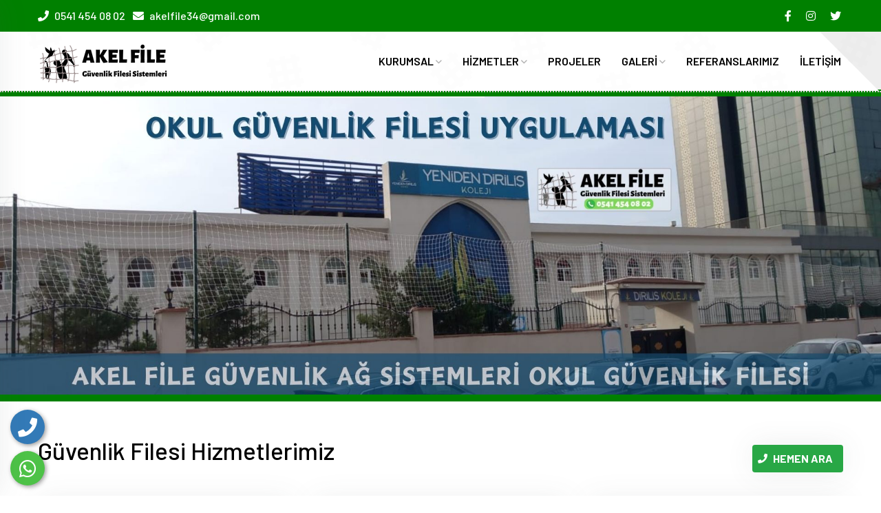

--- FILE ---
content_type: text/html; charset=utf-8
request_url: https://www.akelfile.com/category/malatya-guvenlik-agi
body_size: 8657
content:

<!DOCTYPE html>
<html lang="tr">
<head>


<base>
<meta charset="utf-8">
<meta name="viewport" content="width=device-width, initial-scale=1, maximum-scale=1, user-scalable=no" />
<meta http-equiv="X-UA-Compatible" content="ie=edge">
<link rel="home" id="ApplicationPath" href="/" />
<title> | AKEL FİLE - 0541 454 08 02 - GÜVENLİK FİLESİ SİSTEMLERİ İSTANBUL</title>
<meta name="description" content="Güvenlik Filesi İstanbul,İstanbulda Kedi Koruma Filesi, Kuş Önleme Filesi, Fabrika Güvenlik Filesi, Balkon Emniyet Filesi, Balkon Filesi, Balkon Koruma Filesi ve Güvenlik Filesi Satış Montaj Kurulumunda merkezi öncü firmadır. İddia ediyoruz, En Ucuz Güvenlik Filesi bizde." />
<meta name="keywords" content="File Merkezi İstanbul, İstanbul Balkon Güvenlik Filesi, Balkon Güvenlik Filesi, Balkon Filesi, Kedi Koruma Filesi, Kuş Önleme Filesi, Kedi Filesi, Kuş Filesi, Çocuk Güvelik Filesi, Evcil Hayvan Koruma Filesi, Fabrika Kuş Önleme Filesi, İstanbul Güvenlik Filesi, File İstanbul" />
<meta name="author" content="#">
<meta name="robots" content="all">
<meta name="abstract" content="Güvenlik Filesi İstanbul,İstanbulda Kedi Koruma Filesi, Kuş Önleme Filesi, Fabrika Güvenlik Filesi, Balkon Emniyet Filesi, Balkon Filesi, Balkon Koruma Filesi ve Güvenlik Filesi Satış Montaj Kurulumunda merkezi öncü firmadır. İddia ediyoruz, En Ucuz Güvenlik Filesi bizde.">
<meta name="classification" content="File Merkezi İstanbul, İstanbul Balkon Güvenlik Filesi, Balkon Güvenlik Filesi, Balkon Filesi, Kedi Koruma Filesi, Kuş Önleme Filesi, Kedi Filesi, Kuş Filesi, Çocuk Güvelik Filesi, Evcil Hayvan Koruma Filesi, Fabrika Kuş Önleme Filesi, İstanbul Güvenlik Filesi, File İstanbul">
<meta name="copyright" content="Akel File Güvenlik Ağları Güvenlik Fileleri">
<meta name="content-language" content="tr">
<meta name="rating" content="All">
<meta http-equiv="window-target" content="_top">
<meta name="robots" content="all, follow, noarchive">
<meta name="revisit-after" content="1 DAYS">

<!-- Facebook Metadata Start -->
<meta property="og:locale" content="tr_TR" />
<meta property="og:image:height" content="300" />
<meta property="og:image:width" content="573" />
<meta property="og:title" content=" | AKEL FİLE - 0541 454 08 02 - GÜVENLİK FİLESİ SİSTEMLERİ İSTANBUL" />
<meta property="og:description" content="Güvenlik Filesi İstanbul,İstanbulda Kedi Koruma Filesi, Kuş Önleme Filesi, Fabrika Güvenlik Filesi, Balkon Emniyet Filesi, Balkon Filesi, Balkon Koruma Filesi ve Güvenlik Filesi Satış Montaj Kurulumunda merkezi öncü firmadır. İddia ediyoruz, En Ucuz Güvenlik Filesi bizde." />
<meta property="og:url" content="http://www.akelfile.com/category/malatya-guvenlik-agi" />
<meta property="og:image" content="https://www.akelfile.com/upload/SiteAyarResim/SiteResim/00000/00000001_sknq2kkzsiyny.png" />
<meta property="og:site_name" content="Güvenlik Filesi İstanbul,İstanbulda Kedi Koruma Filesi, Kuş Önleme Filesi, Fabrika Güvenlik Filesi, Balkon Emniyet Filesi, Balkon Filesi, Balkon Koruma Filesi ve Güvenlik Filesi Satış Montaj Kurulumunda merkezi öncü firmadır. İddia ediyoruz, En Ucuz Güvenlik Filesi bizde. Profesyonel bir ekip eşliğinde güvenlik filesi satışı ve kurulumunu yapmaktayız.Hemen Arayın 0541 454 08 02" />
<meta name="google-site-verification" content="jZsGCqX4YAKXyTRp3ty1aHi4C2rtNnzOXeHoETXBBA8" />

<meta name="twitter:image" content="https://www.akelfile.com/upload/SiteAyarResim/SiteResim/00000/00000001_sknq2kkzsiyny.png">
<meta name="twitter:card" content="summary_large_image" />
<meta name="twitter:description" content="Güvenlik Filesi İstanbul,İstanbulda Kedi Koruma Filesi, Kuş Önleme Filesi, Fabrika Güvenlik Filesi, Balkon Emniyet Filesi, Balkon Filesi, Balkon Koruma Filesi ve Güvenlik Filesi Satış Montaj Kurulumunda merkezi öncü firmadır. İddia ediyoruz, En Ucuz Güvenlik Filesi bizde. Profesyonel bir ekip eşliğinde güvenlik filesi satışı ve kurulumunu yapmaktayız.Hemen Arayın 0541 454 08 02" />
<meta name="twitter:title" content="Güvenlik Filesi İstanbul,İstanbulda Kedi Koruma Filesi, Kuş Önleme Filesi, Fabrika Güvenlik Filesi, Balkon Emniyet Filesi, Balkon Filesi, Balkon Koruma Filesi ve Güvenlik Filesi Satış Montaj Kurulumunda merkezi öncü firmadır. İddia ediyoruz, En Ucuz Güvenlik Filesi bizde. Profesyonel bir ekip eşliğinde güvenlik filesi satışı ve kurulumunu yapmaktayız.Hemen Arayın 0541 454 08 02" />
<script type='application/ld+json'>
    {"@context":"https://schema.org","@type":"Organization","url":"http://www.akelfile.com/category/malatya-guvenlik-agi","sameAs":[],"@id":"http://www.akelfile.com/category/malatya-guvenlik-agi#organization","name":"Güvenlik Filesi İstanbul,İstanbulda Kedi Koruma Filesi, Kuş Önleme Filesi, Fabrika Güvenlik Filesi, Balkon Emniyet Filesi, Balkon Filesi, Balkon Koruma Filesi ve Güvenlik Filesi Satış Montaj Kurulumunda merkezi öncü firmadır. İddia ediyoruz, En Ucuz Güvenlik Filesi bizde. Profesyonel bir ekip eşliğinde güvenlik filesi satışı ve kurulumunu yapmaktayız.Hemen Arayın 0541 454 08 02","logo":"https://www.akelfile.com/upload/SiteAyarResim/SiteResim/00000/00000001_sknq2kkzsiyny.png"}
</script>

<link href="https://www.akelfile.com/category/malatya-guvenlik-agi" rel="canonical" />



<!-- Favicon -->
<link rel="icon" type="image/x-icon" href="/favicon.ico" />
<meta name="msapplication-TileColor" content="#ffffff">
<meta name="theme-color" content="#ffffff">

<!-- revolution slider css -->
<link rel="stylesheet" type="text/css" )" href="/modules/akelfile/theme/revolution/css/settings.css">
<link rel="stylesheet" type="text/css" )" href="/modules/akelfile/theme/revolution/css/layers.css">
<link rel="stylesheet" type="text/css" )" href="/modules/akelfile/theme/revolution/css/navigation.css">

<!-- Google Fonts -->
<link href="https://fonts.googleapis.com/css?family=Barlow:100,200,300,400,500,600,700,800&amp;display=swap" rel="stylesheet">

<!-- Template CSS Files -->
<link rel="stylesheet" href="/modules/akelfile/theme/css/bootstrap.min.css">
<!-- Font Awesome CSS -->
<link rel="stylesheet" href="/modules/akelfile/theme/css/font-awesome.css" />
<link rel="stylesheet" href="/modules/akelfile/theme/css/font-awesome5.min.css" />
<link rel="stylesheet" href="/modules/akelfile/theme/css/all.css" />

<link rel="stylesheet" href="/modules/akelfile/theme/css/linearicon.css">
<link rel="stylesheet" href="/modules/akelfile/theme/css/flaticon.css">
<link rel="stylesheet" href="/modules/akelfile/theme/css/owl.carousel.min.css">
<link rel="stylesheet" href="/modules/akelfile/theme/css/owl.theme.default.min.css">
<link rel="stylesheet" href="/modules/akelfile/theme/css/magnific-popup.css">
<link rel="stylesheet" href="/modules/akelfile/theme/css/chosen.css" />
<link rel="stylesheet" href="/modules/akelfile/theme/js/datatable/dataTables.bootstrap4.min.css">

    <link href="/modules/akelfile/theme/css/style.css?v=EZAlsHOVQhkGKtzUNSGiBA2" rel="stylesheet" type="text/css"/>

<link rel="stylesheet" href="/modules/akelfile/theme/js/sliderengine/amazingslider-1.css">
<!--remodal -->
<link rel="stylesheet" href="/modules/akelfile/theme/css/remodal.css">
<link rel="stylesheet" href="/modules/akelfile/theme/css/remodal-default-theme.css">
<!--sweetalert2 -->
<link rel="stylesheet" href="/modules/akelfile/theme/css/sweetalert2.min.css">
<!--iziModal -->
<link rel="stylesheet" href="/modules/akelfile/theme/css/iziModal.min.css" type="text/css" )">
<link rel="stylesheet" href="/modules/akelfile/theme/vendors/iconfonts/flag-icon-css/css/flag-icon.min.css" />

<!-- Google tag (gtag.js) -->
<script async src="https://www.googletagmanager.com/gtag/js?id=G-HNXG45ST1S">
</script>
<script>
  window.dataLayer = window.dataLayer || [];
  function gtag(){dataLayer.push(arguments);}
  gtag('js', new Date());

  gtag('config', 'G-HNXG45ST1S');
</script>

<script src="/modules/akelfile/theme/js/jquery-1.12.4.js"></script>
<script src="/modules/akelfile/theme/js/datatable/jquery.dataTables.min.js"></script>
<script src="/modules/akelfile/theme/js/datatable/dataTables.bootstrap4.min.js"></script>
<!--sweetalert2 -->
<script src="/modules/akelfile/theme/js/sweetalert2.all.min.js"></script>
<script src="/modules/akelfile/theme/js/sweetalert2.min.js"></script>
<script src="/modules/akelfile/theme/js/maskedinput/jquery.maskedinput.js" type="text/javascript"></script>
<script src='/modules/akelfile/theme/js/jquery.zoom.js'></script>
<script>
    $(document).ready(function () {
        $('.ex1').zoom();
    });
</script>

<style>
    :root {
        --color1: green;
    }

    .footer__logo {
        filter: brightness(0) invert(1);
    }

    .videos iframe {
        width: 100%;
        height: 350px;
        border: 5px var(--color1) solid;
        border-radius: 10px !important;
    }

    .sayfa-tablo td {
        padding: 5px;
    }

    .slider-fluid {
        border-top: var(--color1) 10px solid;
        border-bottom: var(--color1) 10px solid;
    }
</style>
    


    
</head>

<body>
    <div class="telefon">
        <a href="tel:0541 454 08 02" title="Telefon" alt="Telefon"><i class="fa fa-phone"></i></a>
        <span class="tooltiptext">Telefon</span>
    </div>
    <div class="whatsapp">
        <a href="https://api.whatsapp.com/send?phone=905414540802" target="_blank" title="WhatsApp" alt="WhatsApp"><i class="fab fa-whatsapp"></i></a>
        <span class="tooltiptext">WhatsApp</span>
    </div>
    


<header class="header-area">
    <div class="header-top">
        <div class="container">
            <div class="row align-items-center">
                <div class="col-lg-5">
                    <div class="header-top-info">
                        <ul class="info-list">
                            <li class="pr-2 p-0">
                                <i class="fa fa-phone"></i>
                                <a href="tel:0541 454 08 02">0541 454 08 02</a>
                            </li>
                            <li class="pr-2 p-0">
                                <i class="fa fa-envelope"></i>
                                <a href="mail:akelfile34@gmail.com"><span class="__cf_email__" data-cfemail="731218161f151a1f16404733141e121a1f5d101c1e">[email&#160;protected]</span></a>
                            </li>

                        </ul>
                    </div>
                </div>
                <div class="col-lg-7">
                    <div class="header-top-info header-login-info">
                        <ul class="info-list">
                            <li><a target="_blank" title="facebook" href="https://www.facebook.com/akelfile"><i class="fab fa-facebook-f"></i></a></li>
                            <li><a target="_blank" title="instagram" href=""><i class="fab fa-instagram"></i></a></li>
                            <li><a target="_blank" title="twitter" href="https://www.twitter.com/akelfile"><i class="fab fa-twitter"></i></a></li>
                        </ul>
                    </div>
                </div>
            </div>
        </div>
    </div>
    <div class="header-menu-wrapper">
        <div class="container">
            <div class="row">
                <div class="col-lg-3">
                    <div class="logo">
                        <a href="/"> <img src="/upload/SiteAyarResim/SiteResim/00000/00000001_sknq2kkzsiyny.png" alt="AKEL FİLE - 0541 454 08 02 - G&#220;VENLİK FİLESİ SİSTEMLERİ İSTANBUL" title="AKEL FİLE - 0541 454 08 02 - G&#220;VENLİK FİLESİ SİSTEMLERİ İSTANBUL"></a>
                    </div>
                </div>
                <div class="col-lg-9 main-menu-wrapper">
                    <div class="main-menu-content">
                        <nav>
                            <ul>
                                <li>
                                    <a href="#!">KURUMSAL <i class="far fa-angle-down"></i></a>
                                    <ul class="dropdown-menu-item">
                                        <li><a href="/akelfile/kalite-politikamiz">Kalite Politikamız</a></li>
                                        <li><a href="/akelfile/misyonumuz">Misyonumuz</a></li>
                                        <li><a href="/akelfile/vizyonumuz">Vizyonumuz</a></li>
                                        <li><a href="/akelfile/neler-yapiyoruz">Neler Yapıyoruz</a></li>
                                        <li><a href="/akelfile/projelerimiz">Projelerimiz</a></li>
                                        <li><a href="/pratik-bilgiler">Pratik Bilgiler</a></li>
                                        <li></li>
                                    </ul>
                                </li>
                                <li>
                                    <a href="/hizmetlerimiz">HİZMETLER <i class="far fa-angle-down"></i></a>

                                    <ul class="dropdown-menu-item">
                                        <li><a href="/hizmetlerimiz">Tüm Hizmetlerimiz</a></li>
                                            <li><a href="/hizmet/balkon-guvenlik-filesi" title="Balkon G&#252;venlik Filesi">Balkon G&#252;venlik Filesi</a></li>
                                            <li><a href="/hizmet/kus-onleme-filesi" title="Kuş &#214;nleme Filesi">Kuş &#214;nleme Filesi</a></li>
                                            <li><a href="/hizmet/kedi-koruma-filesi" title="Kedi Koruma Filesi">Kedi Koruma Filesi</a></li>
                                            <li><a href="/hizmet/cocuk-filesi-balkon-koruma-filesi" title="&#199;ocuk Filesi, Balkon koruma filesi">&#199;ocuk Filesi, Balkon koruma filesi</a></li>
                                            <li><a href="/hizmet/merdiven-boslugu-filesi" title="Merdiven Boşluğu Filesi">Merdiven Boşluğu Filesi</a></li>
                                            <li><a href="/hizmet/fabrika-kus-onleme-filesi" title="Fabrika Kuş &#214;nleme Filesi">Fabrika Kuş &#214;nleme Filesi</a></li>
                                            <li><a href="/hizmet/hali-saha-ustu-file" title="Halı Saha &#220;st&#252; File">Halı Saha &#220;st&#252; File</a></li>
                                            <li><a href="/hizmet/havuz-guvenlik-filesi" title="Havuz G&#252;venlik Filesi">Havuz G&#252;venlik Filesi</a></li>
                                            <li><a href="/hizmet/okul-guvenlik-filesi" title="Okul G&#252;venlik Filesi">Okul G&#252;venlik Filesi</a></li>
                                            <li><a href="/hizmet/okul-merdiven-guvenlik-filesi" title="Okul Merdiven G&#252;venlik Filesi">Okul Merdiven G&#252;venlik Filesi</a></li>
                                            <li><a href="/hizmet/insaat-guvenlik-filesi" title="İnşaat G&#252;venlik Filesi">İnşaat G&#252;venlik Filesi</a></li>
                                            <li><a href="/hizmet/asansor-boslugu-guvenlik-filesi" title="Asans&#246;r Boşluğu G&#252;venlik Filesi">Asans&#246;r Boşluğu G&#252;venlik Filesi</a></li>
                                            <li><a href="/hizmet/apartman-merdiven-filesi" title="Apartman Merdiven Filesi">Apartman Merdiven Filesi</a></li>
                                            <li><a href="/hizmet/raf-koruma-filesi" title="Raf Koruma Filesi">Raf Koruma Filesi</a></li>
                                            <li><a href="/hizmet/galeri-saft-boslugu-filesi" title="Galeri Şaft Boşluğu Filesi">Galeri Şaft Boşluğu Filesi</a></li>
                                            <li><a href="/hizmet/guvenlik-filesi-satis-ve-montaji-kurulumu" title="G&#252;venlik Filesi Satış Ve Montajı Kurulumu">G&#252;venlik Filesi Satış Ve Montajı Kurulumu</a></li>
                                            <li><a href="/hizmet/evcil-hayvan-filesi-cocuk-filesi-kedi-filesi-balkon-filesi" title="Evcil Hayvan Filesi &#199;ocuk Filesi Kedi Filesi Balkon Filesi">Evcil Hayvan Filesi &#199;ocuk Filesi Kedi Filesi Balkon Filesi</a></li>
                                            <li><a href="/hizmet/dis-cephe-guvenlik-filesi" title="Dış Cephe G&#252;venlik Filesi">Dış Cephe G&#252;venlik Filesi</a></li>
                                            <li><a href="/hizmet/guvenlik-filesi-malzeme-satisi" title="G&#252;venlik Filesi Malzeme Satışı">G&#252;venlik Filesi Malzeme Satışı</a></li>
                                            <li><a href="/hizmet/fabrikalar-icin-kus-filesi-kus-engelleyici-guvenlik-filesi" title="Fabrikalar i&#231;in Kuş Filesi, Kuş Engelleyici G&#252;venlik Filesi">Fabrikalar i&#231;in Kuş Filesi, Kuş Engelleyici G&#252;venlik Filesi</a></li>
                                            <li><a href="/hizmet/insaat-filesi-insaat-guvenlik-agi" title="İnşaat Filesi, İnşaat G&#252;venlik Ağı">İnşaat Filesi, İnşaat G&#252;venlik Ağı</a></li>
                                            <li><a href="/hizmet/teras-guvenlik-filesi-teras-emniyet-filesi" title="Teras G&#252;venlik Filesi, Teras Emniyet Filesi">Teras G&#252;venlik Filesi, Teras Emniyet Filesi</a></li>
                                    </ul>
                                </li>
                                <li>
                                    <a href="/projelerimiz">PROJELER</a>
                                </li>
                                <li>
                                    <a href="#">GALERİ <i class="far fa-angle-down"></i></a>
                                    <ul class="dropdown-menu-item">
                                        <li><a href="/foto-galeri">Foto Galeri</a></li>
                                        <li><a href="/video-galeri">Video Galeri</a></li>
                                    </ul>
                                </li>
                                <li class="sidenav__item">
                                    <a href="/referanslarimiz">REFERANSLARIMIZ</a>
                                </li>
                                
                                <li>
                                    <a href="/iletisim">İLETİŞİM </a>
                                </li>

                            </ul>
                        </nav>
                        <div class="logo-right-button">
                            <ul></ul>
                            <div class="side-menu-open">
                                <span class="menu__bar"></span>
                                <span class="menu__bar"></span>
                                <span class="menu__bar"></span>
                            </div>
                        </div>
                    </div>
                </div>
            </div>
        </div>
    </div>
    <div class="side-nav-container">
        <div class="humburger-menu">
            <div class="humburger-menu-lines side-menu-close"></div>
        </div>
        <div class="side-menu-wrap">
            <ul class="side-menu-ul">
                <li class="sidenav__item">
                    <a href="#!">KURUMSAL</a>
                    <span class="menu-plus-icon"></span>
                    <ul class="side-sub-menu">
                        <li><a href="/akelfile/kalite-politikamiz">Kalite Politikamız</a></li>
                        <li><a href="/akelfile/misyonumuz">Misyonumuz</a></li>
                        <li><a href="/akelfile/vizyonumuz">Vizyonumuz</a></li>
                        <li><a href="/akelfile/neler-yapiyoruz">Neler Yapıyoruz</a></li>
                        <li><a href="/akelfile/projelerimiz">Projelerimiz</a></li>
                        <li><a href="/pratik-bilgiler">Pratik Bilgiler</a></li>
                        <li><a href="/akelfile/guvenlik-filesi-satis-fiyatlarimiz">Satış Fiyatlarımız</a></li>
                    </ul>
                </li>
                <li class="sidenav__item">
                    <a href="/hizmetlerimiz">HİZMETLER</a>

                    <span class="menu-plus-icon"></span>
                    <ul class="side-sub-menu">
                        <li><a href="/hizmetlerimiz">Tüm Hizmetlerimiz</a></li>
                            <li><a href="/hizmet/balkon-guvenlik-filesi" title="Balkon G&#252;venlik Filesi">Balkon G&#252;venlik Filesi</a></li>
                            <li><a href="/hizmet/kus-onleme-filesi" title="Kuş &#214;nleme Filesi">Kuş &#214;nleme Filesi</a></li>
                            <li><a href="/hizmet/kedi-koruma-filesi" title="Kedi Koruma Filesi">Kedi Koruma Filesi</a></li>
                            <li><a href="/hizmet/cocuk-filesi-balkon-koruma-filesi" title="&#199;ocuk Filesi, Balkon koruma filesi">&#199;ocuk Filesi, Balkon koruma filesi</a></li>
                            <li><a href="/hizmet/merdiven-boslugu-filesi" title="Merdiven Boşluğu Filesi">Merdiven Boşluğu Filesi</a></li>
                            <li><a href="/hizmet/fabrika-kus-onleme-filesi" title="Fabrika Kuş &#214;nleme Filesi">Fabrika Kuş &#214;nleme Filesi</a></li>
                            <li><a href="/hizmet/hali-saha-ustu-file" title="Halı Saha &#220;st&#252; File">Halı Saha &#220;st&#252; File</a></li>
                            <li><a href="/hizmet/havuz-guvenlik-filesi" title="Havuz G&#252;venlik Filesi">Havuz G&#252;venlik Filesi</a></li>
                            <li><a href="/hizmet/okul-guvenlik-filesi" title="Okul G&#252;venlik Filesi">Okul G&#252;venlik Filesi</a></li>
                            <li><a href="/hizmet/okul-merdiven-guvenlik-filesi" title="Okul Merdiven G&#252;venlik Filesi">Okul Merdiven G&#252;venlik Filesi</a></li>
                            <li><a href="/hizmet/insaat-guvenlik-filesi" title="İnşaat G&#252;venlik Filesi">İnşaat G&#252;venlik Filesi</a></li>
                            <li><a href="/hizmet/asansor-boslugu-guvenlik-filesi" title="Asans&#246;r Boşluğu G&#252;venlik Filesi">Asans&#246;r Boşluğu G&#252;venlik Filesi</a></li>
                            <li><a href="/hizmet/apartman-merdiven-filesi" title="Apartman Merdiven Filesi">Apartman Merdiven Filesi</a></li>
                            <li><a href="/hizmet/raf-koruma-filesi" title="Raf Koruma Filesi">Raf Koruma Filesi</a></li>
                            <li><a href="/hizmet/galeri-saft-boslugu-filesi" title="Galeri Şaft Boşluğu Filesi">Galeri Şaft Boşluğu Filesi</a></li>
                            <li><a href="/hizmet/guvenlik-filesi-satis-ve-montaji-kurulumu" title="G&#252;venlik Filesi Satış Ve Montajı Kurulumu">G&#252;venlik Filesi Satış Ve Montajı Kurulumu</a></li>
                            <li><a href="/hizmet/evcil-hayvan-filesi-cocuk-filesi-kedi-filesi-balkon-filesi" title="Evcil Hayvan Filesi &#199;ocuk Filesi Kedi Filesi Balkon Filesi">Evcil Hayvan Filesi &#199;ocuk Filesi Kedi Filesi Balkon Filesi</a></li>
                            <li><a href="/hizmet/dis-cephe-guvenlik-filesi" title="Dış Cephe G&#252;venlik Filesi">Dış Cephe G&#252;venlik Filesi</a></li>
                            <li><a href="/hizmet/guvenlik-filesi-malzeme-satisi" title="G&#252;venlik Filesi Malzeme Satışı">G&#252;venlik Filesi Malzeme Satışı</a></li>
                            <li><a href="/hizmet/fabrikalar-icin-kus-filesi-kus-engelleyici-guvenlik-filesi" title="Fabrikalar i&#231;in Kuş Filesi, Kuş Engelleyici G&#252;venlik Filesi">Fabrikalar i&#231;in Kuş Filesi, Kuş Engelleyici G&#252;venlik Filesi</a></li>
                            <li><a href="/hizmet/insaat-filesi-insaat-guvenlik-agi" title="İnşaat Filesi, İnşaat G&#252;venlik Ağı">İnşaat Filesi, İnşaat G&#252;venlik Ağı</a></li>
                            <li><a href="/hizmet/teras-guvenlik-filesi-teras-emniyet-filesi" title="Teras G&#252;venlik Filesi, Teras Emniyet Filesi">Teras G&#252;venlik Filesi, Teras Emniyet Filesi</a></li>
                    </ul>
                </li>
                <li class="sidenav__item">
                    <a href="/projelerimiz">PROJELER</a>
                </li>
                <li class="sidenav__item">
                    <a href="#">GALERİ</a>
                    <span class="menu-plus-icon"></span>
                    <ul class="side-sub-menu">
                        <li><a href="/foto-galeri">Foto Galeri</a></li>
                        <li><a href="/video-galeri">Video Galeri</a></li>
                    </ul>
                </li>
                <li class="sidenav__item">
                    <a href="/referanslarimiz">REFERANSLARIMIZ</a>
                </li>
                <li class="sidenav__item">
                    <a href="/iletisim">İLETİŞİM</a>
                </li>
            </ul>
        </div>
    </div>
</header>

    


<section class="slider-area slider-area3">
    <div class="slider-fluid">
        <div id="amazingslider-wrapper-1" style="display:block;position:relative;max-width:100%;margin:0px auto 0px;">
            <div id="amazingslider-1" style="display:block;position:relative;margin:0 auto;">
                <ul class="amazingslider-slides" style="display:none;">
                    <li>
                        <img src="/upload/Manset/ArkaResim/00000/00000009_z2hbdfyovmppw.jpg"/>
                    </li>
                    <li>
                        <img src="/upload/Manset/ArkaResim/00000/00000012_nqahatf2aym5i.jpg"/>
                    </li>
                    <li>
                        <img src="/upload/Manset/ArkaResim/00000/00000010_dqxxznod4osto.jpg"/>
                    </li>
                    <li>
                        <img src="/upload/Manset/ArkaResim/00000/00000011_2dgpc4s4aoi3q.jpg"/>
                    </li>
                    <li>
                        <img src="/upload/Manset/ArkaResim/00000/00000003_iem4kx53zlvpi.webp"/>
                    </li>
                    <li>
                        <img src="/upload/Manset/ArkaResim/00000/00000002_4wer2z6si76ek.webp"/>
                    </li>
                    <li>
                        <img src="/upload/Manset/ArkaResim/00000/00000001_cjftybbkwkuwe.webp"/>
                    </li>
                </ul>
            </div>
        </div>
    </div>
</section>

<section class="blog-area case-area">
    <div class="container">
        <div class="row align-items-center">
            <div class="col-lg-8">
                <div class="sec-heading">
                    <h2 class="sec__title">Güvenlik Filesi Hizmetlerimiz</h2>
                </div>
            </div>
            <div class="col-lg-4">
                <div class="blog-btn text-right">
                    <a href="tel:0541 454 08 02" class="phone-button"><i class="fa fa-phone btn-icon"></i>
                        HEMEN ARA 
                    </a>
                </div>
            </div>
        </div>
        <div class="row blog-post-wrapper">
                <div class="col-lg-4 col-6">
                    <div class="blog-post-item">
                        <div class="blog-post-img">
                            <a href="/hizmet/balkon-guvenlik-filesi" class="hizmetler">
                                <img class="blog__img img-thumbnail" src="/upload/Sayfa/SayfaResim/00002/00002078_ylhijsotdwtga.jpg" alt="Balkon G&#252;venlik Filesi">
                            </a>
                        </div>
                        <div class="blog-post-body">
                            <a href="/hizmet/balkon-guvenlik-filesi" class="blog__title">
                                Balkon G&#252;venlik Filesi
                            </a>
                            <p class="blog__desc d-none d-sm-block">
                                Profesyonel bir ekip eşliğinde Balkon G&#252;venlik Filesi satışı ve kurulumunu yapmaktayız.Fiyat almak için hemen arayın 0541 454 08 02
                            </p>
                            <a href="/hizmet/balkon-guvenlik-filesi" class="theme-button">
                                Devamını Oku <i class="fa fa-angle-right btn-icon"></i>
                            </a>
                            <a href="tel:0541 454 08 02" class="phone-button">
                                <i class="fa fa-phone btn-icon"></i>
                                HEMEN ARA
                            </a>
                        </div>
                    </div>
                </div>
                <div class="col-lg-4 col-6">
                    <div class="blog-post-item">
                        <div class="blog-post-img">
                            <a href="/hizmet/kus-onleme-filesi" class="hizmetler">
                                <img class="blog__img img-thumbnail" src="/upload/Sayfa/SayfaResim/00002/00002079_4kktauz54vhw2.jpg" alt="Kuş &#214;nleme Filesi">
                            </a>
                        </div>
                        <div class="blog-post-body">
                            <a href="/hizmet/kus-onleme-filesi" class="blog__title">
                                Kuş &#214;nleme Filesi
                            </a>
                            <p class="blog__desc d-none d-sm-block">
                                Profesyonel bir ekip eşliğinde Kuş &#214;nleme Filesi satışı ve kurulumunu yapmaktayız.Fiyat almak için hemen arayın 0541 454 08 02
                            </p>
                            <a href="/hizmet/kus-onleme-filesi" class="theme-button">
                                Devamını Oku <i class="fa fa-angle-right btn-icon"></i>
                            </a>
                            <a href="tel:0541 454 08 02" class="phone-button">
                                <i class="fa fa-phone btn-icon"></i>
                                HEMEN ARA
                            </a>
                        </div>
                    </div>
                </div>
                <div class="col-lg-4 col-6">
                    <div class="blog-post-item">
                        <div class="blog-post-img">
                            <a href="/hizmet/kedi-koruma-filesi" class="hizmetler">
                                <img class="blog__img img-thumbnail" src="/upload/Sayfa/SayfaResim/00002/00002080_dphpknbj6ao4i.jpg" alt="Kedi Koruma Filesi">
                            </a>
                        </div>
                        <div class="blog-post-body">
                            <a href="/hizmet/kedi-koruma-filesi" class="blog__title">
                                Kedi Koruma Filesi
                            </a>
                            <p class="blog__desc d-none d-sm-block">
                                Profesyonel bir ekip eşliğinde Kedi Koruma Filesi satışı ve kurulumunu yapmaktayız.Fiyat almak için hemen arayın 0541 454 08 02
                            </p>
                            <a href="/hizmet/kedi-koruma-filesi" class="theme-button">
                                Devamını Oku <i class="fa fa-angle-right btn-icon"></i>
                            </a>
                            <a href="tel:0541 454 08 02" class="phone-button">
                                <i class="fa fa-phone btn-icon"></i>
                                HEMEN ARA
                            </a>
                        </div>
                    </div>
                </div>
                <div class="col-lg-4 col-6">
                    <div class="blog-post-item">
                        <div class="blog-post-img">
                            <a href="/hizmet/cocuk-filesi-balkon-koruma-filesi" class="hizmetler">
                                <img class="blog__img img-thumbnail" src="/upload/Sayfa/SayfaResim/00002/00002081_vc77rw3fb2f6a.jpg" alt="&#199;ocuk Filesi, Balkon koruma filesi">
                            </a>
                        </div>
                        <div class="blog-post-body">
                            <a href="/hizmet/cocuk-filesi-balkon-koruma-filesi" class="blog__title">
                                &#199;ocuk Filesi, Balkon koruma filesi
                            </a>
                            <p class="blog__desc d-none d-sm-block">
                                Profesyonel bir ekip eşliğinde &#199;ocuk Filesi, Balkon koruma filesi satışı ve kurulumunu yapmaktayız.Fiyat almak için hemen arayın 0541 454 08 02
                            </p>
                            <a href="/hizmet/cocuk-filesi-balkon-koruma-filesi" class="theme-button">
                                Devamını Oku <i class="fa fa-angle-right btn-icon"></i>
                            </a>
                            <a href="tel:0541 454 08 02" class="phone-button">
                                <i class="fa fa-phone btn-icon"></i>
                                HEMEN ARA
                            </a>
                        </div>
                    </div>
                </div>
                <div class="col-lg-4 col-6">
                    <div class="blog-post-item">
                        <div class="blog-post-img">
                            <a href="/hizmet/merdiven-boslugu-filesi" class="hizmetler">
                                <img class="blog__img img-thumbnail" src="/upload/Sayfa/SayfaResim/00002/00002082_kyru4pojwda5m.jpg" alt="Merdiven Boşluğu Filesi">
                            </a>
                        </div>
                        <div class="blog-post-body">
                            <a href="/hizmet/merdiven-boslugu-filesi" class="blog__title">
                                Merdiven Boşluğu Filesi
                            </a>
                            <p class="blog__desc d-none d-sm-block">
                                Profesyonel bir ekip eşliğinde Merdiven Boşluğu Filesi satışı ve kurulumunu yapmaktayız.Fiyat almak için hemen arayın 0541 454 08 02
                            </p>
                            <a href="/hizmet/merdiven-boslugu-filesi" class="theme-button">
                                Devamını Oku <i class="fa fa-angle-right btn-icon"></i>
                            </a>
                            <a href="tel:0541 454 08 02" class="phone-button">
                                <i class="fa fa-phone btn-icon"></i>
                                HEMEN ARA
                            </a>
                        </div>
                    </div>
                </div>
                <div class="col-lg-4 col-6">
                    <div class="blog-post-item">
                        <div class="blog-post-img">
                            <a href="/hizmet/fabrika-kus-onleme-filesi" class="hizmetler">
                                <img class="blog__img img-thumbnail" src="/upload/Sayfa/SayfaResim/00002/00002083_fna3f47f3r56y.jpg" alt="Fabrika Kuş &#214;nleme Filesi">
                            </a>
                        </div>
                        <div class="blog-post-body">
                            <a href="/hizmet/fabrika-kus-onleme-filesi" class="blog__title">
                                Fabrika Kuş &#214;nleme Filesi
                            </a>
                            <p class="blog__desc d-none d-sm-block">
                                Profesyonel bir ekip eşliğinde Fabrika Kuş &#214;nleme Filesi satışı ve kurulumunu yapmaktayız.Fiyat almak için hemen arayın 0541 454 08 02
                            </p>
                            <a href="/hizmet/fabrika-kus-onleme-filesi" class="theme-button">
                                Devamını Oku <i class="fa fa-angle-right btn-icon"></i>
                            </a>
                            <a href="tel:0541 454 08 02" class="phone-button">
                                <i class="fa fa-phone btn-icon"></i>
                                HEMEN ARA
                            </a>
                        </div>
                    </div>
                </div>
                <div class="col-lg-4 col-6">
                    <div class="blog-post-item">
                        <div class="blog-post-img">
                            <a href="/hizmet/hali-saha-ustu-file" class="hizmetler">
                                <img class="blog__img img-thumbnail" src="/upload/Sayfa/SayfaResim/00002/00002084_xw63cgoiw6d62.jpg" alt="Halı Saha &#220;st&#252; File">
                            </a>
                        </div>
                        <div class="blog-post-body">
                            <a href="/hizmet/hali-saha-ustu-file" class="blog__title">
                                Halı Saha &#220;st&#252; File
                            </a>
                            <p class="blog__desc d-none d-sm-block">
                                Profesyonel bir ekip eşliğinde Halı Saha &#220;st&#252; File satışı ve kurulumunu yapmaktayız.Fiyat almak için hemen arayın 0541 454 08 02
                            </p>
                            <a href="/hizmet/hali-saha-ustu-file" class="theme-button">
                                Devamını Oku <i class="fa fa-angle-right btn-icon"></i>
                            </a>
                            <a href="tel:0541 454 08 02" class="phone-button">
                                <i class="fa fa-phone btn-icon"></i>
                                HEMEN ARA
                            </a>
                        </div>
                    </div>
                </div>
                <div class="col-lg-4 col-6">
                    <div class="blog-post-item">
                        <div class="blog-post-img">
                            <a href="/hizmet/havuz-guvenlik-filesi" class="hizmetler">
                                <img class="blog__img img-thumbnail" src="/upload/Sayfa/SayfaResim/00002/00002085_xxdedy3x4lal6.jpg" alt="Havuz G&#252;venlik Filesi">
                            </a>
                        </div>
                        <div class="blog-post-body">
                            <a href="/hizmet/havuz-guvenlik-filesi" class="blog__title">
                                Havuz G&#252;venlik Filesi
                            </a>
                            <p class="blog__desc d-none d-sm-block">
                                Profesyonel bir ekip eşliğinde Havuz G&#252;venlik Filesi satışı ve kurulumunu yapmaktayız.Fiyat almak için hemen arayın 0541 454 08 02
                            </p>
                            <a href="/hizmet/havuz-guvenlik-filesi" class="theme-button">
                                Devamını Oku <i class="fa fa-angle-right btn-icon"></i>
                            </a>
                            <a href="tel:0541 454 08 02" class="phone-button">
                                <i class="fa fa-phone btn-icon"></i>
                                HEMEN ARA
                            </a>
                        </div>
                    </div>
                </div>
                <div class="col-lg-4 col-6">
                    <div class="blog-post-item">
                        <div class="blog-post-img">
                            <a href="/hizmet/okul-guvenlik-filesi" class="hizmetler">
                                <img class="blog__img img-thumbnail" src="/upload/Sayfa/SayfaResim/00002/00002086_swfqjxv2lquuc.jpg" alt="Okul G&#252;venlik Filesi">
                            </a>
                        </div>
                        <div class="blog-post-body">
                            <a href="/hizmet/okul-guvenlik-filesi" class="blog__title">
                                Okul G&#252;venlik Filesi
                            </a>
                            <p class="blog__desc d-none d-sm-block">
                                Profesyonel bir ekip eşliğinde Okul G&#252;venlik Filesi satışı ve kurulumunu yapmaktayız.Fiyat almak için hemen arayın 0541 454 08 02
                            </p>
                            <a href="/hizmet/okul-guvenlik-filesi" class="theme-button">
                                Devamını Oku <i class="fa fa-angle-right btn-icon"></i>
                            </a>
                            <a href="tel:0541 454 08 02" class="phone-button">
                                <i class="fa fa-phone btn-icon"></i>
                                HEMEN ARA
                            </a>
                        </div>
                    </div>
                </div>
                <div class="col-lg-4 col-6">
                    <div class="blog-post-item">
                        <div class="blog-post-img">
                            <a href="/hizmet/okul-merdiven-guvenlik-filesi" class="hizmetler">
                                <img class="blog__img img-thumbnail" src="/upload/Sayfa/SayfaResim/00002/00002087_q6hfp7bfozeqi.jpg" alt="Okul Merdiven G&#252;venlik Filesi">
                            </a>
                        </div>
                        <div class="blog-post-body">
                            <a href="/hizmet/okul-merdiven-guvenlik-filesi" class="blog__title">
                                Okul Merdiven G&#252;venlik Filesi
                            </a>
                            <p class="blog__desc d-none d-sm-block">
                                Profesyonel bir ekip eşliğinde Okul Merdiven G&#252;venlik Filesi satışı ve kurulumunu yapmaktayız.Fiyat almak için hemen arayın 0541 454 08 02
                            </p>
                            <a href="/hizmet/okul-merdiven-guvenlik-filesi" class="theme-button">
                                Devamını Oku <i class="fa fa-angle-right btn-icon"></i>
                            </a>
                            <a href="tel:0541 454 08 02" class="phone-button">
                                <i class="fa fa-phone btn-icon"></i>
                                HEMEN ARA
                            </a>
                        </div>
                    </div>
                </div>
                <div class="col-lg-4 col-6">
                    <div class="blog-post-item">
                        <div class="blog-post-img">
                            <a href="/hizmet/insaat-guvenlik-filesi" class="hizmetler">
                                <img class="blog__img img-thumbnail" src="/upload/Sayfa/SayfaResim/00002/00002088_trs7pppuas3vq.jpg" alt="İnşaat G&#252;venlik Filesi">
                            </a>
                        </div>
                        <div class="blog-post-body">
                            <a href="/hizmet/insaat-guvenlik-filesi" class="blog__title">
                                İnşaat G&#252;venlik Filesi
                            </a>
                            <p class="blog__desc d-none d-sm-block">
                                Profesyonel bir ekip eşliğinde İnşaat G&#252;venlik Filesi satışı ve kurulumunu yapmaktayız.Fiyat almak için hemen arayın 0541 454 08 02
                            </p>
                            <a href="/hizmet/insaat-guvenlik-filesi" class="theme-button">
                                Devamını Oku <i class="fa fa-angle-right btn-icon"></i>
                            </a>
                            <a href="tel:0541 454 08 02" class="phone-button">
                                <i class="fa fa-phone btn-icon"></i>
                                HEMEN ARA
                            </a>
                        </div>
                    </div>
                </div>
                <div class="col-lg-4 col-6">
                    <div class="blog-post-item">
                        <div class="blog-post-img">
                            <a href="/hizmet/apartman-merdiven-filesi" class="hizmetler">
                                <img class="blog__img img-thumbnail" src="/upload/Sayfa/SayfaResim/00002/00002090_4qjrq7h5wvrbs.jpg" alt="Apartman Merdiven Filesi">
                            </a>
                        </div>
                        <div class="blog-post-body">
                            <a href="/hizmet/apartman-merdiven-filesi" class="blog__title">
                                Apartman Merdiven Filesi
                            </a>
                            <p class="blog__desc d-none d-sm-block">
                                Profesyonel bir ekip eşliğinde Apartman Merdiven Filesi satışı ve kurulumunu yapmaktayız.Fiyat almak için hemen arayın 0541 454 08 02
                            </p>
                            <a href="/hizmet/apartman-merdiven-filesi" class="theme-button">
                                Devamını Oku <i class="fa fa-angle-right btn-icon"></i>
                            </a>
                            <a href="tel:0541 454 08 02" class="phone-button">
                                <i class="fa fa-phone btn-icon"></i>
                                HEMEN ARA
                            </a>
                        </div>
                    </div>
                </div>
                <div class="col-lg-4 col-6">
                    <div class="blog-post-item">
                        <div class="blog-post-img">
                            <a href="/hizmet/raf-koruma-filesi" class="hizmetler">
                                <img class="blog__img img-thumbnail" src="/upload/Sayfa/SayfaResim/00002/00002091_grnon6n5aoeds.jpg" alt="Raf Koruma Filesi">
                            </a>
                        </div>
                        <div class="blog-post-body">
                            <a href="/hizmet/raf-koruma-filesi" class="blog__title">
                                Raf Koruma Filesi
                            </a>
                            <p class="blog__desc d-none d-sm-block">
                                Profesyonel bir ekip eşliğinde Raf Koruma Filesi satışı ve kurulumunu yapmaktayız.Fiyat almak için hemen arayın 0541 454 08 02
                            </p>
                            <a href="/hizmet/raf-koruma-filesi" class="theme-button">
                                Devamını Oku <i class="fa fa-angle-right btn-icon"></i>
                            </a>
                            <a href="tel:0541 454 08 02" class="phone-button">
                                <i class="fa fa-phone btn-icon"></i>
                                HEMEN ARA
                            </a>
                        </div>
                    </div>
                </div>
                <div class="col-lg-4 col-6">
                    <div class="blog-post-item">
                        <div class="blog-post-img">
                            <a href="/hizmet/galeri-saft-boslugu-filesi" class="hizmetler">
                                <img class="blog__img img-thumbnail" src="/upload/Sayfa/SayfaResim/00002/00002092_u3z4ovyf2mylg.jpg" alt="Galeri Şaft Boşluğu Filesi">
                            </a>
                        </div>
                        <div class="blog-post-body">
                            <a href="/hizmet/galeri-saft-boslugu-filesi" class="blog__title">
                                Galeri Şaft Boşluğu Filesi
                            </a>
                            <p class="blog__desc d-none d-sm-block">
                                Profesyonel bir ekip eşliğinde Galeri Şaft Boşluğu Filesi satışı ve kurulumunu yapmaktayız.Fiyat almak için hemen arayın 0541 454 08 02
                            </p>
                            <a href="/hizmet/galeri-saft-boslugu-filesi" class="theme-button">
                                Devamını Oku <i class="fa fa-angle-right btn-icon"></i>
                            </a>
                            <a href="tel:0541 454 08 02" class="phone-button">
                                <i class="fa fa-phone btn-icon"></i>
                                HEMEN ARA
                            </a>
                        </div>
                    </div>
                </div>
                <div class="col-lg-4 col-6">
                    <div class="blog-post-item">
                        <div class="blog-post-img">
                            <a href="/hizmet/guvenlik-filesi-satis-ve-montaji-kurulumu" class="hizmetler">
                                <img class="blog__img img-thumbnail" src="/upload/Sayfa/SayfaResim/00002/00002093_g7za5e7srfz36.jpg" alt="G&#252;venlik Filesi Satış Ve Montajı Kurulumu">
                            </a>
                        </div>
                        <div class="blog-post-body">
                            <a href="/hizmet/guvenlik-filesi-satis-ve-montaji-kurulumu" class="blog__title">
                                G&#252;venlik Filesi Satış Ve Montajı Kurulumu
                            </a>
                            <p class="blog__desc d-none d-sm-block">
                                Profesyonel bir ekip eşliğinde G&#252;venlik Filesi Satış Ve Montajı Kurulumu satışı ve kurulumunu yapmaktayız.Fiyat almak için hemen arayın 0541 454 08 02
                            </p>
                            <a href="/hizmet/guvenlik-filesi-satis-ve-montaji-kurulumu" class="theme-button">
                                Devamını Oku <i class="fa fa-angle-right btn-icon"></i>
                            </a>
                            <a href="tel:0541 454 08 02" class="phone-button">
                                <i class="fa fa-phone btn-icon"></i>
                                HEMEN ARA
                            </a>
                        </div>
                    </div>
                </div>
                <div class="col-lg-4 col-6">
                    <div class="blog-post-item">
                        <div class="blog-post-img">
                            <a href="/hizmet/evcil-hayvan-filesi-cocuk-filesi-kedi-filesi-balkon-filesi" class="hizmetler">
                                <img class="blog__img img-thumbnail" src="/upload/Sayfa/SayfaResim/00002/00002094_cgp6rl3er6v6i.jpg" alt="Evcil Hayvan Filesi &#199;ocuk Filesi Kedi Filesi Balkon Filesi">
                            </a>
                        </div>
                        <div class="blog-post-body">
                            <a href="/hizmet/evcil-hayvan-filesi-cocuk-filesi-kedi-filesi-balkon-filesi" class="blog__title">
                                Evcil Hayvan Filesi &#199;ocuk Filesi Kedi Filesi Balkon Filesi
                            </a>
                            <p class="blog__desc d-none d-sm-block">
                                Profesyonel bir ekip eşliğinde Evcil Hayvan Filesi &#199;ocuk Filesi Kedi Filesi Balkon Filesi satışı ve kurulumunu yapmaktayız.Fiyat almak için hemen arayın 0541 454 08 02
                            </p>
                            <a href="/hizmet/evcil-hayvan-filesi-cocuk-filesi-kedi-filesi-balkon-filesi" class="theme-button">
                                Devamını Oku <i class="fa fa-angle-right btn-icon"></i>
                            </a>
                            <a href="tel:0541 454 08 02" class="phone-button">
                                <i class="fa fa-phone btn-icon"></i>
                                HEMEN ARA
                            </a>
                        </div>
                    </div>
                </div>
                <div class="col-lg-4 col-6">
                    <div class="blog-post-item">
                        <div class="blog-post-img">
                            <a href="/hizmet/dis-cephe-guvenlik-filesi" class="hizmetler">
                                <img class="blog__img img-thumbnail" src="/upload/Sayfa/SayfaResim/00002/00002095_anops7oh6gtuc.jpg" alt="Dış Cephe G&#252;venlik Filesi">
                            </a>
                        </div>
                        <div class="blog-post-body">
                            <a href="/hizmet/dis-cephe-guvenlik-filesi" class="blog__title">
                                Dış Cephe G&#252;venlik Filesi
                            </a>
                            <p class="blog__desc d-none d-sm-block">
                                Profesyonel bir ekip eşliğinde Dış Cephe G&#252;venlik Filesi satışı ve kurulumunu yapmaktayız.Fiyat almak için hemen arayın 0541 454 08 02
                            </p>
                            <a href="/hizmet/dis-cephe-guvenlik-filesi" class="theme-button">
                                Devamını Oku <i class="fa fa-angle-right btn-icon"></i>
                            </a>
                            <a href="tel:0541 454 08 02" class="phone-button">
                                <i class="fa fa-phone btn-icon"></i>
                                HEMEN ARA
                            </a>
                        </div>
                    </div>
                </div>
                <div class="col-lg-4 col-6">
                    <div class="blog-post-item">
                        <div class="blog-post-img">
                            <a href="/hizmet/guvenlik-filesi-malzeme-satisi" class="hizmetler">
                                <img class="blog__img img-thumbnail" src="/upload/Sayfa/SayfaResim/00002/00002096_uggphx7qezx5g.jpg" alt="G&#252;venlik Filesi Malzeme Satışı">
                            </a>
                        </div>
                        <div class="blog-post-body">
                            <a href="/hizmet/guvenlik-filesi-malzeme-satisi" class="blog__title">
                                G&#252;venlik Filesi Malzeme Satışı
                            </a>
                            <p class="blog__desc d-none d-sm-block">
                                Profesyonel bir ekip eşliğinde G&#252;venlik Filesi Malzeme Satışı satışı ve kurulumunu yapmaktayız.Fiyat almak için hemen arayın 0541 454 08 02
                            </p>
                            <a href="/hizmet/guvenlik-filesi-malzeme-satisi" class="theme-button">
                                Devamını Oku <i class="fa fa-angle-right btn-icon"></i>
                            </a>
                            <a href="tel:0541 454 08 02" class="phone-button">
                                <i class="fa fa-phone btn-icon"></i>
                                HEMEN ARA
                            </a>
                        </div>
                    </div>
                </div>
                <div class="col-lg-4 col-6">
                    <div class="blog-post-item">
                        <div class="blog-post-img">
                            <a href="/hizmet/fabrikalar-icin-kus-filesi-kus-engelleyici-guvenlik-filesi" class="hizmetler">
                                <img class="blog__img img-thumbnail" src="/upload/Sayfa/SayfaResim/00002/00002099_qslnuzrl7iid6.jpg" alt="Fabrikalar i&#231;in Kuş Filesi, Kuş Engelleyici G&#252;venlik Filesi">
                            </a>
                        </div>
                        <div class="blog-post-body">
                            <a href="/hizmet/fabrikalar-icin-kus-filesi-kus-engelleyici-guvenlik-filesi" class="blog__title">
                                Fabrikalar i&#231;in Kuş Filesi, Kuş Engelleyici G&#252;venlik Filesi
                            </a>
                            <p class="blog__desc d-none d-sm-block">
                                Profesyonel bir ekip eşliğinde Fabrikalar i&#231;in Kuş Filesi, Kuş Engelleyici G&#252;venlik Filesi satışı ve kurulumunu yapmaktayız.Fiyat almak için hemen arayın 0541 454 08 02
                            </p>
                            <a href="/hizmet/fabrikalar-icin-kus-filesi-kus-engelleyici-guvenlik-filesi" class="theme-button">
                                Devamını Oku <i class="fa fa-angle-right btn-icon"></i>
                            </a>
                            <a href="tel:0541 454 08 02" class="phone-button">
                                <i class="fa fa-phone btn-icon"></i>
                                HEMEN ARA
                            </a>
                        </div>
                    </div>
                </div>
                <div class="col-lg-4 col-6">
                    <div class="blog-post-item">
                        <div class="blog-post-img">
                            <a href="/hizmet/insaat-filesi-insaat-guvenlik-agi" class="hizmetler">
                                <img class="blog__img img-thumbnail" src="/upload/Sayfa/SayfaResim/00002/00002100_cpliz6hpmzat2.jpg" alt="İnşaat Filesi, İnşaat G&#252;venlik Ağı">
                            </a>
                        </div>
                        <div class="blog-post-body">
                            <a href="/hizmet/insaat-filesi-insaat-guvenlik-agi" class="blog__title">
                                İnşaat Filesi, İnşaat G&#252;venlik Ağı
                            </a>
                            <p class="blog__desc d-none d-sm-block">
                                Profesyonel bir ekip eşliğinde İnşaat Filesi, İnşaat G&#252;venlik Ağı satışı ve kurulumunu yapmaktayız.Fiyat almak için hemen arayın 0541 454 08 02
                            </p>
                            <a href="/hizmet/insaat-filesi-insaat-guvenlik-agi" class="theme-button">
                                Devamını Oku <i class="fa fa-angle-right btn-icon"></i>
                            </a>
                            <a href="tel:0541 454 08 02" class="phone-button">
                                <i class="fa fa-phone btn-icon"></i>
                                HEMEN ARA
                            </a>
                        </div>
                    </div>
                </div>
                <div class="col-lg-4 col-6">
                    <div class="blog-post-item">
                        <div class="blog-post-img">
                            <a href="/hizmet/teras-guvenlik-filesi-teras-emniyet-filesi" class="hizmetler">
                                <img class="blog__img img-thumbnail" src="/upload/Sayfa/SayfaResim/00002/00002103_6ckzzxkrnzk4s.jpg" alt="Teras G&#252;venlik Filesi, Teras Emniyet Filesi">
                            </a>
                        </div>
                        <div class="blog-post-body">
                            <a href="/hizmet/teras-guvenlik-filesi-teras-emniyet-filesi" class="blog__title">
                                Teras G&#252;venlik Filesi, Teras Emniyet Filesi
                            </a>
                            <p class="blog__desc d-none d-sm-block">
                                Profesyonel bir ekip eşliğinde Teras G&#252;venlik Filesi, Teras Emniyet Filesi satışı ve kurulumunu yapmaktayız.Fiyat almak için hemen arayın 0541 454 08 02
                            </p>
                            <a href="/hizmet/teras-guvenlik-filesi-teras-emniyet-filesi" class="theme-button">
                                Devamını Oku <i class="fa fa-angle-right btn-icon"></i>
                            </a>
                            <a href="tel:0541 454 08 02" class="phone-button">
                                <i class="fa fa-phone btn-icon"></i>
                                HEMEN ARA
                            </a>
                        </div>
                    </div>
                </div>
        </div>
    </div>
</section>

<section class="funfact-area text-center">
    <div class="container">
        <div class="row">
            <div class="col-lg-12">
                <div class="sec-heading">
                    <h2 class="sec__title">Rakamlarla Biz</h2>
                </div>
            </div>
        </div>
        <div class="row">
            <div class="col-lg-3 funfact-item">
                <div class="funfact-shared">
                    <div class="funfact-icon">
                        <i class="flaticon-050-advertising funfact__icon"></i>
                    </div>
                    <span class="funfact__number counter">1300</span>
                    <span class="funtact__plus">+</span>
                    <p class="funfact__meta">Mutlu Müşteri</p>
                </div>
            </div>
            <div class="col-lg-3 funfact-item">
                <div class="funfact-shared">
                    <div class="funfact-icon">
                        <i class="flaticon-018-network funfact__icon"></i>
                    </div>
                    <span class="funfact__number counter">1000</span>
                    <span class="funtact__plus">+</span>
                    <p class="funfact__meta">File Siparişi</p>
                </div>
            </div>
            <div class="col-lg-3 funfact-item">
                <div class="funfact-shared">
                    <div class="funfact-icon">
                        <i class="flaticon-029-deal funfact__icon"></i>
                    </div>
                    <span class="funfact__number counter">450</span>
                    <span class="funtact__plus">+</span>
                    <p class="funfact__meta">İş Anlaşması</p>
                </div>
            </div>
            <div class="col-lg-3 funfact-item">
                <div class="funfact-shared">
                    <div class="funfact-icon">
                        <i class="flaticon-002-target-1 funfact__icon"></i>
                    </div>
                    <span class="funfact__number counter">755</span>
                    <span class="funtact__plus">+</span>
                    <p class="funfact__meta">Güvenlik Filesi Satışı ve Montajı</p>
                </div>
            </div>
        </div>
    </div>
</section>



<style type="text/css">
    #callnowbutton {display:none;} @media screen and (max-width:650px){#callnowbutton {display:block; position:fixed; text-decoration:none; z-index:2147483647;width:100%;height:60px;border-top:1px solid #2dc62d; border-bottom:1px solid #006700;width:100%;left:0;bottom:20px;height:60px;border-top:1px solid #2dc62d; border-bottom:1px solid #006700;text-shadow: 0 1px #006700; text-align:center;color:#fff; font-weight:600; font-size:120%; padding-right:27px; overflow: hidden;background:#009900;display: flex; justify-content: center; align-items: center;}body {padding-bottom:60px;}}
</style>

<section class="footer-area">
    <div class="container">
        <div class="box-icons">
            <div class="box-one"></div>
            <div class="box-two"></div>
            <div class="box-three"></div>
        </div>
        <div class="row">
            <div class="col-lg-4">
                <div class="footer-shared">
                    <a href="/">
                        <img src="/upload/SiteAyarResim/SiteResim/00000/00000001_sknq2kkzsiyny.png" alt="AKEL FİLE - 0541 454 08 02 - G&#220;VENLİK FİLESİ SİSTEMLERİ İSTANBUL" title="AKEL FİLE - 0541 454 08 02 - G&#220;VENLİK FİLESİ SİSTEMLERİ İSTANBUL" class="footer__logo">
                    </a>
                    <p class="footer__desc">
                        <b>AKEL FİLE GÜVENLİK AĞ SİSTEMLERİ</b> (www.akelfile.com) İstanbul'da uzun yıllardır faaliyet göstermekte olan, müşteri memnuniyeti, kaliteli hizmet ve uygun fiyatlı çözümleri sunmak gibi prensipleri benimseyerek <b>güvenlik ağ file sistemleri</b> alanlarında hizmet veren bir firmadır. Sektörde uzunca sürelerdir yer almakla beraber, profesyonel ekip arkadaşlarıyla hizmet vermektedir.
                    </p>
                    <p>Başlıca <b> balkon filesi </b> satış montaj kurulum hizmet bölgelerimiz;</p>
                    <p class="footer__desc">Beylikd&#252;z&#252;, Avcılar, B&#252;y&#252;k&#231;ekmece, K&#252;&#231;&#252;k&#231;ekmece, Arnavutk&#246;y, Bakırk&#246;y, Başakşehir, &#199;atalca, Ey&#252;psultan, Fatih, Esenyurt, Esenler, Ey&#252;psultan, Gaziosmanpaşa, G&#252;ng&#246;ren, Adalar, Ataşehir, Bağcılar, Bah&#231;elievler, Bayrampaşa, Beşiktaş, Beykoz, Beyoğlu, &#199;ekmek&#246;y, Kadık&#246;y, Kağıthane, Kartal, Maltepe, Pendik, Sancaktepe, Sarıyer, Silivri, Sultanbeyli, Sultangazi, Şile, Şişli, Tuzla, &#220;mraniye, &#220;sk&#252;dar, Zeytinburnu, Kurtk&#246;y, Kaynarca, Tekirdağ</p>
                    <p><b>HAFTA SONU CUMARTESİ VE PAZAR GÜNLERİ DE HİZMET VERMEKTEYİZ!</b></p>

                    <ul class="footer-address-links">
                        <li><a href="tel:0541 454 08 02"><i class="fa fa-phone"></i>0541 454 08 02</a></li>
                        <li>
                            <a href="/cdn-cgi/l/email-protection#55343e3039333c39306661153238343c397b363a38" class="mail">
                                <i class="fa fa-envelope"></i> <span class="__cf_email__" data-cfemail="6b0a000e070d02070e585f2b0c060a020745080406">[email&#160;protected]</span>
                            </a>
                        </li>
                        <li><a href="javascript:void(0)"><i class="fa fa-map-marker"></i>İstiklal mah.göksu sokak No 6 / dükkan no.3 Esenyurt / istanbul</a></li>
                    </ul>
                    <h4 class="footer-meta">Bizi takip edin</h4>
                    <ul class="social-profile">
                        <li><a target="_blank" title="facebook" href="https://www.facebook.com/akelfile"><i class="fab fa-facebook-f"></i></a></li>
                        <li><a target="_blank" title="instagram" href=""><i class="fab fa-instagram"></i></a></li>
                        <li><a target="_blank" title="twitter" href="https://www.twitter.com/akelfile"><i class="fab fa-twitter"></i></a></li>
                    </ul>
                </div>
            </div>
            <div class="col-lg-5">
                <div class="footer-shared footer-widget">
                    <h3 class="footer-title">Hizmetlerimiz</h3>
                    <ul class="footer-link company-link">
                            <li><a href="/hizmet/istanbul/balkon-guvenlik-filesi" title="İstanbul Balkon G&#252;venlik Filesi"><i class="fa fa-arrow-alt-circle-right fa-fw"></i>&nbsp; İstanbul Balkon G&#252;venlik Filesi</a></li>
                            <li><a href="/hizmet/istanbul/kus-onleme-filesi" title="İstanbul Kuş &#214;nleme Filesi"><i class="fa fa-arrow-alt-circle-right fa-fw"></i>&nbsp; İstanbul Kuş &#214;nleme Filesi</a></li>
                            <li><a href="/hizmet/istanbul/kedi-koruma-filesi" title="İstanbul Kedi Koruma Filesi"><i class="fa fa-arrow-alt-circle-right fa-fw"></i>&nbsp; İstanbul Kedi Koruma Filesi</a></li>
                            <li><a href="/hizmet/istanbul/cocuk-filesi-balkon-koruma-filesi" title="İstanbul &#199;ocuk Filesi, Balkon koruma filesi"><i class="fa fa-arrow-alt-circle-right fa-fw"></i>&nbsp; İstanbul &#199;ocuk Filesi, Balkon koruma filesi</a></li>
                            <li><a href="/hizmet/istanbul/merdiven-boslugu-filesi" title="İstanbul Merdiven Boşluğu Filesi"><i class="fa fa-arrow-alt-circle-right fa-fw"></i>&nbsp; İstanbul Merdiven Boşluğu Filesi</a></li>
                            <li><a href="/hizmet/istanbul/fabrika-kus-onleme-filesi" title="İstanbul Fabrika Kuş &#214;nleme Filesi"><i class="fa fa-arrow-alt-circle-right fa-fw"></i>&nbsp; İstanbul Fabrika Kuş &#214;nleme Filesi</a></li>
                            <li><a href="/hizmet/istanbul/hali-saha-ustu-file" title="İstanbul Halı Saha &#220;st&#252; File"><i class="fa fa-arrow-alt-circle-right fa-fw"></i>&nbsp; İstanbul Halı Saha &#220;st&#252; File</a></li>
                            <li><a href="/hizmet/istanbul/havuz-guvenlik-filesi" title="İstanbul Havuz G&#252;venlik Filesi"><i class="fa fa-arrow-alt-circle-right fa-fw"></i>&nbsp; İstanbul Havuz G&#252;venlik Filesi</a></li>
                            <li><a href="/hizmet/istanbul/okul-guvenlik-filesi" title="İstanbul Okul G&#252;venlik Filesi"><i class="fa fa-arrow-alt-circle-right fa-fw"></i>&nbsp; İstanbul Okul G&#252;venlik Filesi</a></li>
                            <li><a href="/hizmet/istanbul/okul-merdiven-guvenlik-filesi" title="İstanbul Okul Merdiven G&#252;venlik Filesi"><i class="fa fa-arrow-alt-circle-right fa-fw"></i>&nbsp; İstanbul Okul Merdiven G&#252;venlik Filesi</a></li>
                            <li><a href="/hizmet/istanbul/insaat-guvenlik-filesi" title="İstanbul İnşaat G&#252;venlik Filesi"><i class="fa fa-arrow-alt-circle-right fa-fw"></i>&nbsp; İstanbul İnşaat G&#252;venlik Filesi</a></li>
                            <li><a href="/hizmet/istanbul/asansor-boslugu-guvenlik-filesi" title="İstanbul Asans&#246;r Boşluğu G&#252;venlik Filesi"><i class="fa fa-arrow-alt-circle-right fa-fw"></i>&nbsp; İstanbul Asans&#246;r Boşluğu G&#252;venlik Filesi</a></li>
                            <li><a href="/hizmet/istanbul/apartman-merdiven-filesi" title="İstanbul Apartman Merdiven Filesi"><i class="fa fa-arrow-alt-circle-right fa-fw"></i>&nbsp; İstanbul Apartman Merdiven Filesi</a></li>
                            <li><a href="/hizmet/istanbul/raf-koruma-filesi" title="İstanbul Raf Koruma Filesi"><i class="fa fa-arrow-alt-circle-right fa-fw"></i>&nbsp; İstanbul Raf Koruma Filesi</a></li>
                            <li><a href="/hizmet/istanbul/galeri-saft-boslugu-filesi" title="İstanbul Galeri Şaft Boşluğu Filesi"><i class="fa fa-arrow-alt-circle-right fa-fw"></i>&nbsp; İstanbul Galeri Şaft Boşluğu Filesi</a></li>
                            <li><a href="/hizmet/istanbul/guvenlik-filesi-satis-ve-montaji-kurulumu" title="İstanbul G&#252;venlik Filesi Satış Ve Montajı Kurulumu"><i class="fa fa-arrow-alt-circle-right fa-fw"></i>&nbsp; İstanbul G&#252;venlik Filesi Satış Ve Montajı Kurulumu</a></li>
                            <li><a href="/hizmet/istanbul/evcil-hayvan-filesi-cocuk-filesi-kedi-filesi-balkon-filesi" title="İstanbul Evcil Hayvan Filesi &#199;ocuk Filesi Kedi Filesi Balkon Filesi"><i class="fa fa-arrow-alt-circle-right fa-fw"></i>&nbsp; İstanbul Evcil Hayvan Filesi &#199;ocuk Filesi Kedi Filesi Balkon Filesi</a></li>
                            <li><a href="/hizmet/istanbul/dis-cephe-guvenlik-filesi" title="İstanbul Dış Cephe G&#252;venlik Filesi"><i class="fa fa-arrow-alt-circle-right fa-fw"></i>&nbsp; İstanbul Dış Cephe G&#252;venlik Filesi</a></li>
                            <li><a href="/hizmet/istanbul/guvenlik-filesi-malzeme-satisi" title="İstanbul G&#252;venlik Filesi Malzeme Satışı"><i class="fa fa-arrow-alt-circle-right fa-fw"></i>&nbsp; İstanbul G&#252;venlik Filesi Malzeme Satışı</a></li>
                            <li><a href="/hizmet/istanbul/fabrikalar-icin-kus-filesi-kus-engelleyici-guvenlik-filesi" title="İstanbul Fabrikalar i&#231;in Kuş Filesi, Kuş Engelleyici G&#252;venlik Filesi"><i class="fa fa-arrow-alt-circle-right fa-fw"></i>&nbsp; İstanbul Fabrikalar i&#231;in Kuş Filesi, Kuş Engelleyici G&#252;venlik Filesi</a></li>
                            <li><a href="/hizmet/istanbul/insaat-filesi-insaat-guvenlik-agi" title="İstanbul İnşaat Filesi, İnşaat G&#252;venlik Ağı"><i class="fa fa-arrow-alt-circle-right fa-fw"></i>&nbsp; İstanbul İnşaat Filesi, İnşaat G&#252;venlik Ağı</a></li>
                            <li><a href="/hizmet/istanbul/teras-guvenlik-filesi-teras-emniyet-filesi" title="İstanbul Teras G&#252;venlik Filesi, Teras Emniyet Filesi"><i class="fa fa-arrow-alt-circle-right fa-fw"></i>&nbsp; İstanbul Teras G&#252;venlik Filesi, Teras Emniyet Filesi</a></li>
                    </ul>
                </div>
            </div>
            <div class="col-lg-3">
                <div class="footer-shared footer-widget2">
                    <h3 class="footer-title">Site İçi Bağlantılar</h3>
                    <ul class="footer-link company-link">
                        <li><a href="/akelfile/kalite-politikamiz">Kalite Politikamız</a></li>
                        <li><a href="/akelfile/misyonumuz">Misyonumuz</a></li>
                        <li><a href="/akelfile/vizyonumuz">Vizyonumuz</a></li>
                        <li><a href="/akelfile/neler-yapiyoruz">Neler Yapıyoruz</a></li>
                        <li><a href="/akelfile/projelerimiz">Projelerimiz</a></li>
                        <li><a href="/pratik-bilgiler">Pratik Bilgiler</a></li>
                    </ul>
                    <h3 class="footer-title">Çalışma Saatleri</h3>
                    <div class="working-wrapper">
                        <p class="working__time"><span>Pazartesi:</span> 09:00 - 18:00</p>
                        <p class="working__time"><span>Salı:</span> 09:00 - 18:00</p>
                        <p class="working__time"><span>Çarşamba:</span> 09:00 - 18:00</p>
                        <p class="working__time"><span>Perşembe:</span> 09:00 - 18:00</p>
                        <p class="working__time"><span>Cuma:</span> 09:00 - 18:00</p>
                        <p class="working__time"><span>Cumartesi:</span> 09:00 - 18:00</p>
                        <p class="workingtime__off working__time">Pazar: <span>09:00 - 18:00</span></p>
                    </div>
                </div>
            </div>
        </div>
        <div class="row">
            <div class="col-lg-12">
                <div class="copyright-content text-center">
                    <p class="copy__desc">  Akel File G&#252;venlik Ağları G&#252;venlik Fileleri 0541 454 08 02</p>
                </div>
            </div>
        </div>
    </div>
</section>

<div id="back-to-top">
    <i class="fa fa-angle-up" title="Yukarı Git"></i>
</div>

<script data-cfasync="false" src="/cdn-cgi/scripts/5c5dd728/cloudflare-static/email-decode.min.js"></script><script src="https://cdnjs.cloudflare.com/ajax/libs/jquery-cookie/1.4.1/jquery.cookie.min.js"></script>
<script src="/modules/akelfile/theme/js/popper.min.js"></script>
<script src="/modules/akelfile/theme/js/bootstrap.min.js"></script>
<script src="/modules/akelfile/theme/js/owl.carousel.min.js"></script>
<script src="/modules/akelfile/theme/js/waypoint.min.js"></script>
<script src="/modules/akelfile/theme/js/jquery.counterup.min.js"></script>
<script src="/modules/akelfile/theme/js/jquery.magnific-popup.min.js"></script>
<script src="/modules/akelfile/theme/js/isotope-3.0.6.min.js"></script>
<script src="/modules/akelfile/theme/js/jquery-nice-select.js"></script>
<script src="/modules/akelfile/theme/js/smooth-scrolling.js"></script>
<script src="/modules/akelfile/theme/js/turkey.js"></script>
<script src="/modules/akelfile/theme/js/remodal.js"></script>
<script src="/modules/akelfile/theme/js/iziModal.min.js"></script>
<script src="/modules/akelfile/theme/js/chosen.jquery.js"></script>
<script src="/modules/akelfile/theme/js/main.js"></script>
<script src="/modules/akelfile/theme/js/site.js"></script>

<!-- Slider JavaScript files -->
<script src="/modules/akelfile/theme/js/sliderengine/amazingslider.js"></script>
<script src="/modules/akelfile/theme/js/sliderengine/initslider-1.js"></script>
<script type="text/javascript">
    $(document).ready(function () {
        $("a").attr("rel", "dofollow");
    });
</script>
<script defer src="https://static.cloudflareinsights.com/beacon.min.js/vcd15cbe7772f49c399c6a5babf22c1241717689176015" integrity="sha512-ZpsOmlRQV6y907TI0dKBHq9Md29nnaEIPlkf84rnaERnq6zvWvPUqr2ft8M1aS28oN72PdrCzSjY4U6VaAw1EQ==" data-cf-beacon='{"version":"2024.11.0","token":"3eb320cb5aa94c63a15047b166431f24","r":1,"server_timing":{"name":{"cfCacheStatus":true,"cfEdge":true,"cfExtPri":true,"cfL4":true,"cfOrigin":true,"cfSpeedBrain":true},"location_startswith":null}}' crossorigin="anonymous"></script>
</body>
</html>

--- FILE ---
content_type: application/javascript
request_url: https://www.akelfile.com/modules/akelfile/theme/js/main.js
body_size: 804
content:
! function(i) {
    "use strict";
    i(document).on("ready", function() {
        i(window).on("load", function() {
            i(".loader-container").delay("500").fadeOut(2e3)
        }), i(document).on("click", ".search-button", function() {
            i(".search-option").toggleClass("active")
        }), i(document).on("click", ".side-menu-wrap .side-menu-ul .sidenav__item .menu-plus-icon", function() {
            return i(this).closest(".sidenav__item").siblings().removeClass("active").find(".side-sub-menu").slideUp(200), i(this).closest(".sidenav__item").toggleClass("active").find(".side-sub-menu").slideToggle(200), !1
        }), i(document).on("click", ".logo-right-button .side-menu-open", function() {
            i(".side-nav-container").addClass("active")
        }), i(document).on("click", ".humburger-menu .side-menu-close", function() {
            i(".side-nav-container").removeClass("active")
        }), i(window).on("scroll", function() {
            100 < i(window).scrollTop() ? i(".header-menu-wrapper").addClass("header-fixed") : i(".header-menu-wrapper").removeClass("header-fixed"), 300 < i(window).scrollTop() ? i("#back-to-top").addClass("back-btn-shown") : i("#back-to-top").removeClass("back-btn-shown"), i(".skillbar").each(function() {
                i(this).find(".skillbar-bar").animate({
                    width: i(this).attr("data-percent")
                }, 6e3)
            })
        }), i(document).on("click", "#back-to-top", function() {
            return i("html, body").animate({
                scrollTop: 0
            }, 800), !1
        }), i(".counter").counterUp({
            delay: 20,
            time: 2e3
        }), i(".client-logo").owlCarousel({
            loop: !0,			
            items: 5,
            nav: !1,
            dots: !1,
            smartSpeed: 500,
            autoplay: !0,
			margin:20,
            responsive: {
                0: {
                    items: 1
                },
                480: {
                    items: 2
                },
                767: {
                    items: 3
                },
                768: {
                    items: 3
                },
                1280: {
                    items: 5
                }
            }
        }), i(".client-testimonial").owlCarousel({
            loop: !0,
            items: 2,
            nav: !1,
            dots: !0,
            smartSpeed: 500,
            autoplay: !1,
            margin: 30,
            responsive: {
                0: {
                    items: 1
                },
                480: {
                    items: 1
                },
                767: {
                    items: 2
                }
            }
        }), i(".service-content-slider").owlCarousel({
            loop: !0,
            items: 2,
            nav: !1,
            dots: !0,
            smartSpeed: 500,
            autoplay: !0,
            margin: 30,
            responsive: {
                0: {
                    items: 1
                },
                480: {
                    items: 1
                },
                767: {
                    items: 2
                }
            }
        }), i(".single-case-slider").owlCarousel({
            loop: !0,
            items: 1,
            nav: !1,
            dots: !0,
            smartSpeed: 500,
            autoplay: !0
        }), i(".shop-slider").owlCarousel({
            loop: !0,
            items: 1,
            nav: !0,
            dots: !1,
            smartSpeed: 500,
            autoplay: !1,
            navText: ['<i class="fa fa-angle-left"></i>', '<i class="fa fa-angle-right"></i>']
        }), i(".video-play-btn").magnificPopup({
            type: "video"
        }), i(document).on("click", ".input-number-increment", function() {
            var e = i(this).parents(".input-number-group").find(".input-number"),
                t = parseInt(e.val(), 10);
            e.val(t + 1)
        }), i(document).on("click", ".input-number-decrement", function() {
            var e = i(this).parents(".input-number-group").find(".input-number"),
                t = parseInt(e.val(), 10);
				if(e.val() > 1){
					e.val(t - 1)
				}            
        }), i(document).on("click", ".faq-heading", function() {
            return i(this).closest(".faq-panel").siblings().removeClass("active").find(".faq-content").slideUp(200), i(this).closest(".faq-panel").toggleClass("active").find(".faq-content").slideToggle(200), !1
        }), i(document).on("click", ".portfolio-filter li", function() {
            var e = i(this).attr("data-filter");
            i(".portfolio-list").isotope({
                filter: e
            }), i(".portfolio-filter li").removeClass("active"), i(this).addClass("active")
        }), i(".single-portfolio-item").hover(function() {
            i(".single-portfolio-item .hover-text h4").removeClass("animated fadeInUp"), i(this).find(".hover-text h4").addClass("animated fadeInUp")
        }), i('[data-toggle="tooltip"]').tooltip(),i(".select").niceSelect()
    })
}(jQuery);